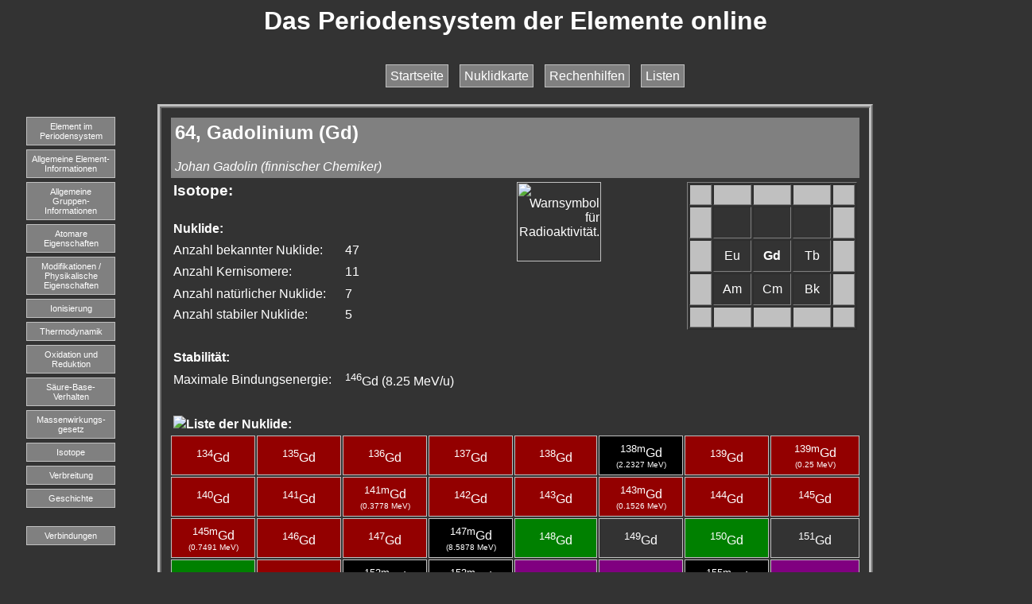

--- FILE ---
content_type: text/html; charset=UTF-8
request_url: https://www.periodensystem-online.de/index.php?el=64&nz=88&mz=152&id=isotope&sel=
body_size: 3151
content:
<html>

<head>
<!DOCTYPE HTML PUBLIC "-//W3C//DTD HTML 4.01 Transitional//EN" "http://www.w3.org/TR/html4/loose.dtd">
<meta name="description" content="Das Periodensystem der Elemente kurz, pr&auml;gnat, &uuml;bersichtlich. Die wichtigsten Infos schnell parat. Mit interaktiver Nuklidkarte inklusive."/>
<meta http-equiv="Content-Type" content="text/html; charset=ISO-8859-1" />

<link rel="stylesheet" type="text/css" href="screen.css" media="screen">
<link rel="stylesheet" type="text/css" href="print.css" media="print">
<link rel="shortcut icon" href="images/pse.ico">
<title>Isotope Gadolinium - Das Periodensystem online</title>
<script language="javascript" src="index.js"></script>
<script language="javascript" src="jmol/jmol.js"></script>
<script type="text/javascript">jmolInitialize("jmol/")</script>
</head>

<body onload="setClear(); setProp();">
<div id="main" align="center">

	<div id="header">
	<p align="center">
		<h1>Das Periodensystem der Elemente online</h1>
	</p>
	</div>
	<div id="navi">
		<ul>
			<li><a href="index.php">Startseite</a></li>
			<li><a href="index.php?id=isotope&el=64&mz=152&show=nucard&sel=">Nuklidkarte</a></li>
			<li><a href="index.php?id=calc">Rechenhilfen</a></li>
			<li><a href="index.php?id=lists">Listen</a></li>
			<!-- <li><a href="index.php?id=lex">Lexikon</a></li> -->
		</ul>
	</div>
	<div id="frame">
		<div id="choosenavi">
			<ul>
			<li><a href="index.php?show=pse&el=64&id=isotope&prop=">Element im<br>Periodensystem</a></li>
<li><a href="index.php?el=64&id=element">Allgemeine Element-Informationen</a></li>
<li><a href="index.php?el=64&id=group&prop=">Allgemeine Gruppen-Informationen</a></li>
<li><a href="index.php?el=64&id=property">Atomare Eigenschaften</a></li>
<li><a href="index.php?el=64&id=modify">Modifikationen / Physikalische Eigenschaften</a></li>
<li><a href="index.php?el=64&id=ionen">Ionisierung</a></li>
<li><a href="index.php?el=64&id=bonds">Thermodynamik</a></li>
<li><a href="index.php?el=64&id=redox">Oxidation und Reduktion</a></li>
<li><a href="index.php?el=64&id=acid">S&auml;ure-Base-Verhalten</a></li>
<li><a href="index.php?el=64&id=mwg">Massenwirkungs-gesetz</a></li>
<li><a href="index.php?el=64&id=isotope&sel=">Isotope</a></li>
<li><a href="index.php?el=64&id=spread">Verbreitung</a></li>
<li><a href="index.php?el=64&id=history">Geschichte</a></li><br>
<li><a href="index.php?el=64&id=compounds">Verbindungen</a></li>
			</ul>
		</div>
		<div id="pse">
			<table id="psetab">
	<tr>
		<td align="left" width="880" colspan="8" style="background-color: #808080; padding: 5px;">
		<h2>64, Gadolinium (Gd)</h2>
		<i>Johan Gadolin (finnischer Chemiker)</i>		</td>
	</tr>
	<tr>
		<td align="left" width="440" colspan="4">
			<h3>Isotope:</h3>
		</td>
		<td align="right" valign="top" width="440" rowspan="7" colspan="4">
			<img border="0" src="images/nuklide.png" title="Warnsymbol f&uuml;r Radioaktivit&auml;t." width="106" height="100" align="left">
			<table border="1" id="innertab">
				<tr>
					<td width="20" height="20" align="center" bgcolor="#c0c0c0">&nbsp;</td>
					<td width="40" height="20" align="center" bgcolor="#c0c0c0">&nbsp;</td>
					<td width="40" height="20" align="center" bgcolor="#c0c0c0">&nbsp;</td>
					<td width="40" height="20" align="center" bgcolor="#c0c0c0">&nbsp;</td>
					<td width="20" height="20" align="center" bgcolor="#c0c0c0">&nbsp;</td>
				</tr>
				<tr>
					<td width="20" height="40" align="center" bgcolor="#c0c0c0">&nbsp;</td>
					<td width="40" height="40" align="center"></td>
					<td width="40" height="40" align="center"></td>
					<td width="40" height="40" align="center"></td>
					<td width="20" height="40" align="center" bgcolor="#c0c0c0">&nbsp;</td>
				</tr>
				<tr>
					<td width="20" height="40" align="center" bgcolor="#c0c0c0">&nbsp;</td>
					<td width="40" height="40" align="center"><a href="index.php?el=63&id=isotope" title="Europium">Eu</a></td>
					<td width="40" height="40" align="center"><b>Gd</b></td>
					<td width="40" height="40" align="center"><a href="index.php?el=65&id=isotope" title="Terbium">Tb</a></td>
					<td width="20" height="40" align="center" bgcolor="#c0c0c0">&nbsp;</td>
				</tr>
				<tr>
					<td width="20" height="40" align="center" bgcolor="#c0c0c0">&nbsp;</td>
					<td width="40" height="40" align="center"><a href="index.php?el=95&id=isotope" title="Americium">Am</a></td>
					<td width="40" height="40" align="center"><a href="index.php?el=96&id=isotope" title="Curium">Cm</a></td>
					<td width="40" height="40" align="center"><a href="index.php?el=97&id=isotope" title="Berkelium">Bk</a></td>
					<td width="20" height="40" align="center" bgcolor="#c0c0c0">&nbsp;</td>
				</tr>
				<tr>
					<td width="20" height="20" align="center" bgcolor="#c0c0c0">&nbsp;</td>
					<td width="40" height="20" align="center" bgcolor="#c0c0c0">&nbsp;</td>
					<td width="40" height="20" align="center" bgcolor="#c0c0c0">&nbsp;</td>
					<td width="40" height="20" align="center" bgcolor="#c0c0c0">&nbsp;</td>
					<td width="20" height="20" align="center" bgcolor="#c0c0c0">&nbsp;</td>
				</tr>
			</table>
			&nbsp;
		</td>
	</tr>
	<tr>
		<td align="left" width="220" colspan="2">
			<b>Nuklide:</b></td>
		<td align="left" valign="middle" width="220" colspan="2">
			&nbsp;</td>
	</tr>
	<tr>
		<td align="left" valign="middle" width="220" colspan="2">
			Anzahl bekannter Nuklide:</td>
		<td align="left" valign="middle" width="220" colspan="2">
			47		</td>
	</tr>
	<tr>
		<td align="left" valign="middle" width="220" colspan="2">
			Anzahl Kernisomere:</td>
		<td align="left" valign="middle" width="220" colspan="2">
			11		</td>
	</tr>
	<tr>
		<td align="left" valign="bottom" width="220" colspan="2">
			Anzahl nat&uuml;rlicher Nuklide:</td>
		<td align="left" valign="bottom" width="220" colspan="2">
			7		</td>
	</tr>
	<tr>
		<td align="left" valign="middle" width="220" colspan="2">
			Anzahl stabiler Nuklide:</td>
		<td align="left" valign="middle" width="220" colspan="2">
			5		</td>
	</tr>
	<tr>
		<td align="left" valign="middle" width="220" colspan="2">
			&nbsp;</td>
		<td align="left" valign="middle" width="220" colspan="2">
			&nbsp;</td>
	</tr>
	<tr>
		<td align="left" valign="middle" width="220" colspan="2">
			<b>Stabilit&auml;t:</b></td>
		<td align="left" width="220" colspan="2">
			&nbsp;</td>
		<td align="left" width="220" colspan="2">
			&nbsp;</td>
		<td align="left" width="220" colspan="2">
			&nbsp;</td>
	</tr>
	<tr>
		<td align="left" valign="middle" width="220" colspan="2">
			Maximale Bindungsenergie:
		</td>
		<td align="left" width="660" colspan="6">
		<sup>146</sup>Gd (8.25 MeV/u)		</td>
	</tr>
	<tr>
		<td align="left" valign="middle" width="220" colspan="2">
			&nbsp;</td>
		<td align="left" width="220" colspan="2">
			&nbsp;</td>
		<td align="left" width="220" colspan="2">
			&nbsp;</td>
		<td align="left" width="220" colspan="2">
			&nbsp;</td>
	</tr>
	<tr>
		<td align="left" valign="middle" width="220" colspan="2">
			<a href="index.php?id=lists&form=Nuklide&action=list&fl=1&oz=64" title="Liste aller Gadolinium-Nuklide"><img src="images/arrow_small.png" /><b>Liste der Nuklide:</b></a></td>
		<td align="left" valign="middle" width="220" colspan="2">
			&nbsp;</td>
	</tr>
	<tr>		<td align="center" valign="middle" width="110" height="50" style="border: 1px solid silver;background-color: #930000; ">
			<a href="index.php?id=isotope&el=64&mz=134&nrg=0&show=nuklid&sel=" title="134-Gd"><sup>134</sup>Gd</a>		</td>
				<td align="center" valign="middle" width="110" height="50" style="border: 1px solid silver;background-color: #930000; ">
			<a href="index.php?id=isotope&el=64&mz=135&nrg=0&show=nuklid&sel=" title="135-Gd"><sup>135</sup>Gd</a>		</td>
				<td align="center" valign="middle" width="110" height="50" style="border: 1px solid silver;background-color: #930000; ">
			<a href="index.php?id=isotope&el=64&mz=136&nrg=0&show=nuklid&sel=" title="136-Gd"><sup>136</sup>Gd</a>		</td>
				<td align="center" valign="middle" width="110" height="50" style="border: 1px solid silver;background-color: #930000; ">
			<a href="index.php?id=isotope&el=64&mz=137&nrg=0&show=nuklid&sel=" title="137-Gd"><sup>137</sup>Gd</a>		</td>
				<td align="center" valign="middle" width="110" height="50" style="border: 1px solid silver;background-color: #930000; ">
			<a href="index.php?id=isotope&el=64&mz=138&nrg=0&show=nuklid&sel=" title="138-Gd"><sup>138</sup>Gd</a>		</td>
				<td align="center" valign="middle" width="110" height="50" style="border: 1px solid silver;background-color: #000000; ">
			<a href="index.php?id=isotope&el=64&mz=138&nrg=2.2327&show=nuklid&sel=" title="138m-Gd"><sup>138m</sup>Gd<br><font size=1>(2.2327 MeV)</font></a>		</td>
				<td align="center" valign="middle" width="110" height="50" style="border: 1px solid silver;background-color: #930000; ">
			<a href="index.php?id=isotope&el=64&mz=139&nrg=0&show=nuklid&sel=" title="139-Gd"><sup>139</sup>Gd</a>		</td>
				<td align="center" valign="middle" width="110" height="50" style="border: 1px solid silver;background-color: #930000; ">
			<a href="index.php?id=isotope&el=64&mz=139&nrg=0.25&show=nuklid&sel=" title="139m-Gd"><sup>139m</sup>Gd<br><font size=1>(0.25 MeV)</font></a>		</td>
		</tr><tr>		<td align="center" valign="middle" width="110" height="50" style="border: 1px solid silver;background-color: #930000; ">
			<a href="index.php?id=isotope&el=64&mz=140&nrg=0&show=nuklid&sel=" title="140-Gd"><sup>140</sup>Gd</a>		</td>
				<td align="center" valign="middle" width="110" height="50" style="border: 1px solid silver;background-color: #930000; ">
			<a href="index.php?id=isotope&el=64&mz=141&nrg=0&show=nuklid&sel=" title="141-Gd"><sup>141</sup>Gd</a>		</td>
				<td align="center" valign="middle" width="110" height="50" style="border: 1px solid silver;background-color: #930000; ">
			<a href="index.php?id=isotope&el=64&mz=141&nrg=0.3778&show=nuklid&sel=" title="141m-Gd"><sup>141m</sup>Gd<br><font size=1>(0.3778 MeV)</font></a>		</td>
				<td align="center" valign="middle" width="110" height="50" style="border: 1px solid silver;background-color: #930000; ">
			<a href="index.php?id=isotope&el=64&mz=142&nrg=0&show=nuklid&sel=" title="142-Gd"><sup>142</sup>Gd</a>		</td>
				<td align="center" valign="middle" width="110" height="50" style="border: 1px solid silver;background-color: #930000; ">
			<a href="index.php?id=isotope&el=64&mz=143&nrg=0&show=nuklid&sel=" title="143-Gd"><sup>143</sup>Gd</a>		</td>
				<td align="center" valign="middle" width="110" height="50" style="border: 1px solid silver;background-color: #930000; ">
			<a href="index.php?id=isotope&el=64&mz=143&nrg=0.1526&show=nuklid&sel=" title="143m-Gd"><sup>143m</sup>Gd<br><font size=1>(0.1526 MeV)</font></a>		</td>
				<td align="center" valign="middle" width="110" height="50" style="border: 1px solid silver;background-color: #930000; ">
			<a href="index.php?id=isotope&el=64&mz=144&nrg=0&show=nuklid&sel=" title="144-Gd"><sup>144</sup>Gd</a>		</td>
				<td align="center" valign="middle" width="110" height="50" style="border: 1px solid silver;background-color: #930000; ">
			<a href="index.php?id=isotope&el=64&mz=145&nrg=0&show=nuklid&sel=" title="145-Gd"><sup>145</sup>Gd</a>		</td>
		</tr><tr>		<td align="center" valign="middle" width="110" height="50" style="border: 1px solid silver;background-color: #930000; ">
			<a href="index.php?id=isotope&el=64&mz=145&nrg=0.7491&show=nuklid&sel=" title="145m-Gd"><sup>145m</sup>Gd<br><font size=1>(0.7491 MeV)</font></a>		</td>
				<td align="center" valign="middle" width="110" height="50" style="border: 1px solid silver;background-color: #930000; ">
			<a href="index.php?id=isotope&el=64&mz=146&nrg=0&show=nuklid&sel=" title="146-Gd"><sup>146</sup>Gd</a>		</td>
				<td align="center" valign="middle" width="110" height="50" style="border: 1px solid silver;background-color: #930000; ">
			<a href="index.php?id=isotope&el=64&mz=147&nrg=0&show=nuklid&sel=" title="147-Gd"><sup>147</sup>Gd</a>		</td>
				<td align="center" valign="middle" width="110" height="50" style="border: 1px solid silver;background-color: #000000; ">
			<a href="index.php?id=isotope&el=64&mz=147&nrg=8.5878&show=nuklid&sel=" title="147m-Gd"><sup>147m</sup>Gd<br><font size=1>(8.5878 MeV)</font></a>		</td>
				<td align="center" valign="middle" width="110" height="50" style="border: 1px solid silver;background-color: #008000;">
			<a href="index.php?id=isotope&el=64&mz=148&nrg=0&show=nuklid&sel=" title="148-Gd"><sup>148</sup>Gd</a>		</td>
				<td align="center" valign="middle" width="110" height="50" style="border: 1px solid silver;background-image: url(images/isotop_aec.png);">
			<a href="index.php?id=isotope&el=64&mz=149&nrg=0&show=nuklid&sel=" title="149-Gd"><sup>149</sup>Gd</a>		</td>
				<td align="center" valign="middle" width="110" height="50" style="border: 1px solid silver;background-color: #008000;">
			<a href="index.php?id=isotope&el=64&mz=150&nrg=0&show=nuklid&sel=" title="150-Gd"><sup>150</sup>Gd</a>		</td>
				<td align="center" valign="middle" width="110" height="50" style="border: 1px solid silver;background-image: url(images/isotop_aec.png);">
			<a href="index.php?id=isotope&el=64&mz=151&nrg=0&show=nuklid&sel=" title="151-Gd"><sup>151</sup>Gd</a>		</td>
		</tr><tr>		<td align="center" valign="middle" width="110" height="50" style="border: 1px solid silver;background-color: #008000;">
			<i><a href="index.php?id=isotope&el=64&mz=152&nrg=0&show=nuklid&sel=" title="152-Gd, nat&uuml;rlich vorkommend (0.2%)"><sup>152</sup>Gd</a></i>		</td>
				<td align="center" valign="middle" width="110" height="50" style="border: 1px solid silver;background-color: #930000; ">
			<a href="index.php?id=isotope&el=64&mz=153&nrg=0&show=nuklid&sel=" title="153-Gd"><sup>153</sup>Gd</a>		</td>
				<td align="center" valign="middle" width="110" height="50" style="border: 1px solid silver;background-color: #000000; ">
			<a href="index.php?id=isotope&el=64&mz=153&nrg=0.0952&show=nuklid&sel=" title="153m-Gd"><sup>153m</sup>Gd<br><font size=1>(0.0952 MeV)</font></a>		</td>
				<td align="center" valign="middle" width="110" height="50" style="border: 1px solid silver;background-color: #000000; ">
			<a href="index.php?id=isotope&el=64&mz=153&nrg=0.1712&show=nuklid&sel=" title="153m-Gd"><sup>153m</sup>Gd<br><font size=1>(0.1712 MeV)</font></a>		</td>
				<td align="center" valign="middle" width="110" height="50" style="border: 1px solid silver;background-color: #800080; ">
			<i><a href="index.php?id=isotope&el=64&mz=154&nrg=0&show=nuklid&sel=" title="154-Gd, nat&uuml;rlich vorkommend (2.18%)"><sup>154</sup>Gd</a></i>		</td>
				<td align="center" valign="middle" width="110" height="50" style="border: 1px solid silver;background-color: #800080; ">
			<i><a href="index.php?id=isotope&el=64&mz=155&nrg=0&show=nuklid&sel=" title="155-Gd, nat&uuml;rlich vorkommend (14.8%)"><sup>155</sup>Gd</a></i>		</td>
				<td align="center" valign="middle" width="110" height="50" style="border: 1px solid silver;background-color: #000000; ">
			<a href="index.php?id=isotope&el=64&mz=155&nrg=0.1211&show=nuklid&sel=" title="155m-Gd"><sup>155m</sup>Gd<br><font size=1>(0.1211 MeV)</font></a>		</td>
				<td align="center" valign="middle" width="110" height="50" style="border: 1px solid silver;background-color: #800080; ">
			<i><a href="index.php?id=isotope&el=64&mz=156&nrg=0&show=nuklid&sel=" title="156-Gd, nat&uuml;rlich vorkommend (20.47%)"><sup>156</sup>Gd</a></i>		</td>
		</tr><tr>		<td align="center" valign="middle" width="110" height="50" style="border: 1px solid silver;background-color: #000000; ">
			<a href="index.php?id=isotope&el=64&mz=156&nrg=2.1376&show=nuklid&sel=" title="156m-Gd"><sup>156m</sup>Gd<br><font size=1>(2.1376 MeV)</font></a>		</td>
				<td align="center" valign="middle" width="110" height="50" style="border: 1px solid silver;background-color: #800080; ">
			<i><a href="index.php?id=isotope&el=64&mz=157&nrg=0&show=nuklid&sel=" title="157-Gd, nat&uuml;rlich vorkommend (15.65%)"><sup>157</sup>Gd</a></i>		</td>
				<td align="center" valign="middle" width="110" height="50" style="border: 1px solid silver;background-color: #000000; ">
			<a href="index.php?id=isotope&el=64&mz=157&nrg=0.4266&show=nuklid&sel=" title="157m-Gd"><sup>157m</sup>Gd<br><font size=1>(0.4266 MeV)</font></a>		</td>
				<td align="center" valign="middle" width="110" height="50" style="border: 1px solid silver;background-color: #800080; ">
			<i><a href="index.php?id=isotope&el=64&mz=158&nrg=0&show=nuklid&sel=" title="158-Gd, nat&uuml;rlich vorkommend (24.84%)"><sup>158</sup>Gd</a></i>		</td>
				<td align="center" valign="middle" width="110" height="50" style="border: 1px solid silver;background-color: #1e7979; ">
			<a href="index.php?id=isotope&el=64&mz=159&nrg=0&show=nuklid&sel=" title="159-Gd"><sup>159</sup>Gd</a>		</td>
				<td align="center" valign="middle" width="110" height="50" style="border: 1px solid silver;background-color: #145252; ">
			<i><a href="index.php?id=isotope&el=64&mz=160&nrg=0&show=nuklid&sel=" title="160-Gd, nat&uuml;rlich vorkommend (21.86%)"><sup>160</sup>Gd</a></i>		</td>
				<td align="center" valign="middle" width="110" height="50" style="border: 1px solid silver;background-color: #1e7979; ">
			<a href="index.php?id=isotope&el=64&mz=161&nrg=0&show=nuklid&sel=" title="161-Gd"><sup>161</sup>Gd</a>		</td>
				<td align="center" valign="middle" width="110" height="50" style="border: 1px solid silver;background-color: #1e7979; ">
			<a href="index.php?id=isotope&el=64&mz=162&nrg=0&show=nuklid&sel=" title="162-Gd"><sup>162</sup>Gd</a>		</td>
		</tr><tr>		<td align="center" valign="middle" width="110" height="50" style="border: 1px solid silver;background-color: #1e7979; ">
			<a href="index.php?id=isotope&el=64&mz=163&nrg=0&show=nuklid&sel=" title="163-Gd"><sup>163</sup>Gd</a>		</td>
				<td align="center" valign="middle" width="110" height="50" style="border: 1px solid silver;background-color: #1e7979; ">
			<a href="index.php?id=isotope&el=64&mz=164&nrg=0&show=nuklid&sel=" title="164-Gd"><sup>164</sup>Gd</a>		</td>
				<td align="center" valign="middle" width="110" height="50" style="border: 1px solid silver;background-color: #1e7979; ">
			<a href="index.php?id=isotope&el=64&mz=165&nrg=0&show=nuklid&sel=" title="165-Gd"><sup>165</sup>Gd</a>		</td>
				<td align="center" valign="middle" width="110" height="50" style="border: 1px solid silver;background-color: #1e7979; ">
			<a href="index.php?id=isotope&el=64&mz=166&nrg=0&show=nuklid&sel=" title="166-Gd"><sup>166</sup>Gd</a>		</td>
				<td align="center" valign="middle" width="110" height="50" style="border: 1px solid silver;background-color: #1e7979; ">
			<a href="index.php?id=isotope&el=64&mz=167&nrg=0&show=nuklid&sel=" title="167-Gd"><sup>167</sup>Gd</a>		</td>
				<td align="center" valign="middle" width="110" height="50" style="border: 1px solid silver;background-color: #1e7979; ">
			<a href="index.php?id=isotope&el=64&mz=168&nrg=0&show=nuklid&sel=" title="168-Gd"><sup>168</sup>Gd</a>		</td>
				<td align="center" valign="middle" width="110" height="50" style="border: 1px solid silver;background-color: #1e7979; ">
			<a href="index.php?id=isotope&el=64&mz=169&nrg=0&show=nuklid&sel=" title="169-Gd"><sup>169</sup>Gd</a>		</td>
		<td width="110" height="50">&nbsp;</td></tr>	<tr>
		<td colspan="8" align="left" valign="middle" width="880">Legende:</td>	
	</tr>
	<tr>
		<td colspan="1" align="center" valign="middle" width="110" height="50" style="font-size: 8pt; border: 1px solid silver; background-color: #930000;">&beta;<sup>+</sup>-Emitter<br>p-Emitter<br>K-Einf&auml;nger</td>
		<td colspan="1" align="center" valign="middle" width="110" height="50" style="font-size: 8pt; border: 1px solid silver; background-color: #660000;">Doppelter<br>K-Einf&auml;nger</td>
		<td colspan="1" align="center" valign="middle" width="110" height="50" style="font-size: 8pt; border: 1px solid silver; background-color: #800080;">Stabiles Nuklid</td>
		<td colspan="1" align="center" valign="middle" width="110" height="50" style="font-size: 8pt; border: 1px solid silver; background-color: #145252;">Doppelter<br>&beta;<sup>-</sup>-Emitter</td>
		<td colspan="1" align="center" valign="middle" width="110" height="50" style="font-size: 8pt; border: 1px solid silver; background-color: #1e7979;">&beta;<sup>-</sup>-Emitter<br>n-Emitter</td>
		<td colspan="1" align="center" valign="middle" width="110" height="50" style="font-size: 8pt; border: 1px solid silver; background-color: #008000;">&alpha;-Emitter</td>
		<td colspan="1" align="center" valign="middle" width="110" height="50" style="font-size: 8pt; border: 1px solid silver; background-color: #004600;">Cluster-Emitter</td>
		<td colspan="1" align="center" valign="middle" width="110" height="50" style="border-style:solid; border-width:1px; font-size: 8pt; background-image: url(images/isotop_f.png);">Spontanspaltung</td>	
	</tr>
</table>		</div>
	</div>
	<br>
	<div id="footer">
	<a title="Impressung nach �5 TMG" href="index.php?id=impressum">Impressum</a>&nbsp;|&nbsp;
    <a title="Hinweise zum Datenschutz" href="index.php?id=dsgvo">Datenschutz</a>&nbsp;|&nbsp;
	<a title="Email an mich senden." href="mailto:info@periodensystem-online.de" target="_blank">Kontakt</a>&nbsp;|&nbsp;
	<a title="Das G&auml;stebuch von periodensystem.online" href="index.php?id=gbook&act=show">G&auml;stebuch</a>&nbsp;|&nbsp;
    <a title="oekologie-seite.de" href="http://www.oekologie-seite.de" target="_blank">oekologie-seite.de</a>
	<br><br>
	Copyright &copy; 2010-2026 by Ren&eacute; Rausch
	</div>
</div>
</body>
</html>
